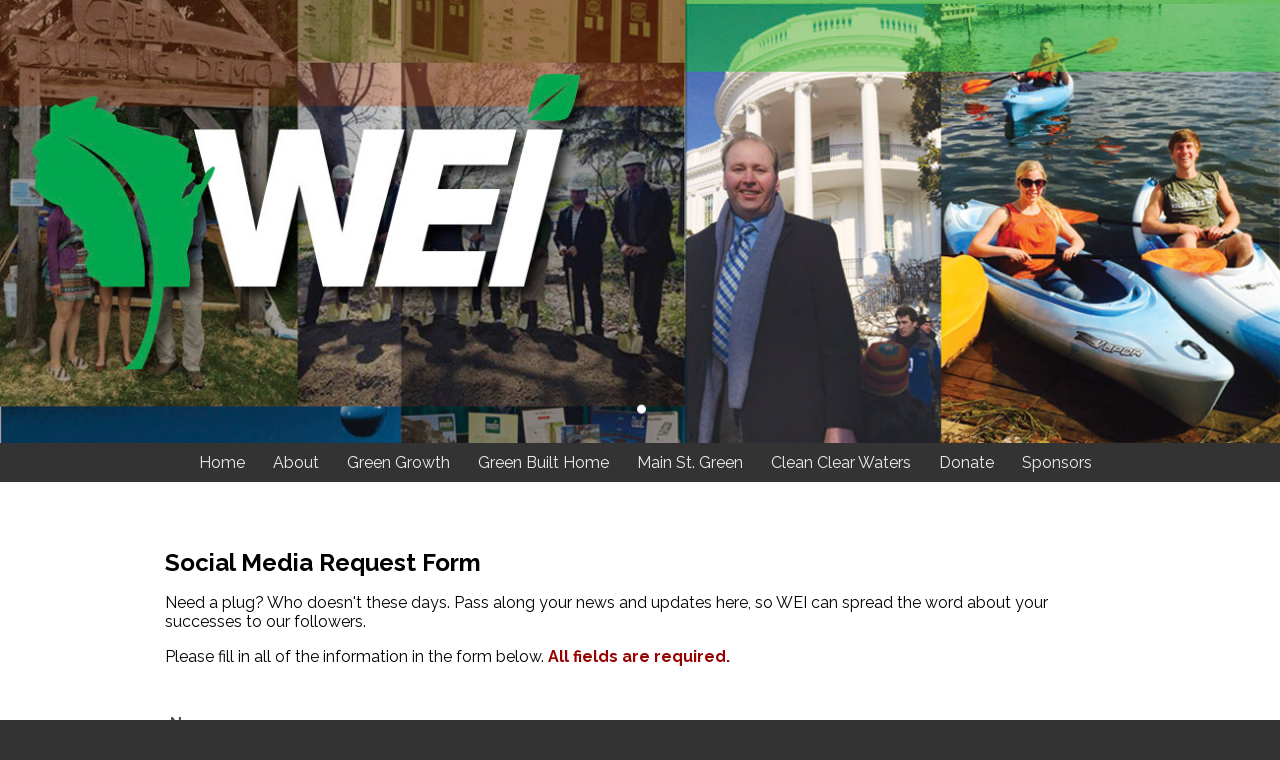

--- FILE ---
content_type: text/html; charset=UTF-8
request_url: https://www.weigogreener.org/social_media.php
body_size: 2564
content:

<!DOCTYPE html PUBLIC "-//W3C//DTD XHTML 1.0 Transitional//EN" "http://www.w3.org/TR/xhtml1/DTD/xhtml1-transitional.dtd">
<html xmlns="http://www.w3.org/1999/xhtml">
<head>
<meta http-equiv="Content-Type" content="text/html; charset=UTF-8" />
<title>WEI | Social Media Form</title>

<link rel="shortcut icon" type="image/x-icon" href="/favicon.ico">
<link href="global.css" rel="stylesheet" type="text/css" />

<script src='https://www.google.com/recaptcha/api.js'></script>
<script src="https://ajax.googleapis.com/ajax/libs/jquery/3.2.1/jquery.min.js"></script>
<script type="text/javascript" src="js/global.js"></script>

<script type="text/javascript" src="js/jssor.slider.min.js"></script>


<style type="text/css">
	#social_media{
	background-color:#666;
}


@media only screen and (max-device-width: 500px){

#social_media{
	background-color:#E7E7E7;
}

}
	div.abstractBox{
		margin:5% auto;
		width:100%;
	}

	div.abstractBox p strong{
		padding-left:5px;
		color:#555;
	}

	div.abstractBox p input{
		width:70%;
		border:1px solid #ccc;
		border-radius:5px;
		padding:1% 2%;
		font-size:1rem;
	}

	div.abstractBox p textarea{
		width:70%;
		height:100px;
		border:1px solid #ccc;
		border-radius:5px;
		padding:1% 2%;
		font-size:1rem;
	}	

	input.submitReg{
		background-color:#900;
		padding:5px 10px;
		color:#fff;
		border-radius:5px;
		text-align:center;
		border:1px solid #900;
		font-size:1rem;
	}

	p.confirmReg{
		color:#990000;
		font-size:1.4rem;
		padding:1% 2%; 
	}
	
</style>

<script type="text/javascript">
function validateForm(formName){
	var frm_elements=document.getElementById(formName);
		var myFields =new Array("Name","E-mail","Company","Media_Links","Company_URL","Social_Media");
	var errorAlert="";
	
	for(x=0;x<myFields.length;x++){
		document.getElementById(myFields[x]).style.border="1px solid #ccc";
	}
	
	for(i=0;i<frm_elements.length;i++){
		for(x=0;x<myFields.length;x++){
			if(frm_elements.elements[i].name==myFields[x] && (frm_elements.elements[i].value.trim()=="" || frm_elements.elements[i].value=="" || frm_elements.elements[i].value=="null")){
				errorAlert+= "ERROR: "+frm_elements.elements[i].name.replace(/_/g, ' ')+" is required.\n";
				document.getElementById(frm_elements.elements[i].name).style.border="1px solid red";
			}
		}
	}
	
	if(errorAlert!=""){alert(errorAlert);return false;}
		
}
</script>

</head>
 
 
<body>

<script async src="https://www.googletagmanager.com/gtag/js?id=UA-110724602-1"></script>
<script>
window.dataLayer = window.dataLayer || [];
function gtag(){dataLayer.push(arguments);}
gtag('js', new Date());

gtag('config', 'UA-110724602-1');
</script>


<div class="mNav">
	
	<img id="mMenu" src="images/icon_menu.png" alt="Mobile Menu" />
	<ul class="mMenu" id="mobileMenu">
	<li><a href="index.php">Home</a></li>
	<li><span id="cAbout">About</span></li><li id="mabout" class="mHide"><ul class="mSubMenu"><li><a href="about.php">About Us</a></li><li><a href="about_bod.php">Board and Staff</a></li><li><a href="about_vol.php">Badger Volunteers</a></li><li><a href="about_history.php">History</a></li><li><a href="blog.php">Blog</a></li><li><a href="about_contact.php">Contact</a></li><li><a href="social_media.php">Social Media Requests</a></li></ul></li>
	<li><a href="g_growth.php">Green Growth</a></li>
	<li><span id="cGBH">Green Built Home</span></li><li id="mgbh" class="mHide"><ul class="mSubMenu"><li><a href="g_bh.php">Green Built Home</a></li><li><a href="g_mf.php">WHEDA/LIHTC/<br />Multi-Family</a></li><li><a href="g_contractor.php">Contractors</a></li><li><a href="g_verifier.php">Verifiers</a></li><li><a href="g_remodel.php">Remodel</a></li><li><a href="g_howner.php">Homeowners</a></li><li><a href="g_member.php">Become a Member</a></li><li><a href="g_project_payment.php">Project Payment</a></li><li><a href="social_media.php">Social Media Requests</a></li></ul></li>
	<li><span id="cMSG">Main St. Green</span></li><li id="mmsg" class="mHide"><ul class="mSubMenu"><li><a href="msg.php">Main Street Green</a></li><li><a href="msg_monroe.php">Monroe Street Green</a></li><li><a href="msg_bo.php">Business Owners</a></li><li><a href="msg_checklist.php">Checklist</a></li><li><a href="msg_mymsg.php">Events</a></li><li><a href="social_media.php">Social Media Requests</a></li><li><a href="msg_member_form.php">Become a Member Form</a></li></ul></li>
	<li><a href="ccw.php">Clean Clear Waters</a></li>
	<li><a href="donate.php">Donate</a></li>
	<li><a href="sponsors.php">Sponsors</a></li>
	
		
	</ul>	
</div>
   
   
 <div id="slider1_container" style="position: relative; margin: 0 auto; top: 0px; left: 0px; width: 1300px; height: 450px; overflow: hidden;">
    
    <div u="loading" style="position: absolute; top: 0px; left: 0px;">
        <div style="filter: alpha(opacity=70); opacity: 0.7; position: absolute; display: block; top: 0px; left: 0px; width: 100%; height: 100%;"></div>
        <div style="position: absolute; display: block; background: url(images/loading.gif) no-repeat center center; top: 0px; left: 0px; width: 100%; height: 100%;"></div>
    </div>
    
    <div u="slides" style="cursor: move; position: absolute; left: 0px; top: 0px; width: 1300px; height: 450px; overflow: hidden;">
       
   <div><a href="social_media.php"><img u="image" src="files/Banner_Image/2017-05-22_0254_WEI_ABOUT_US_banner.jpg" style='border:none;' alt="Banner image" /></a></div>         
    </div>
            
    <div u="navigator" class="jssorb21" style="bottom: 26px; right: 6px;"><div u="prototype"></div></div>
    <span u="arrowleft" class="jssora21l" style="top: 123px; left: 8px;"></span>
    <span u="arrowright" class="jssora21r" style="top: 123px; right: 8px;"></span>
</div>


<div class="nav" id="navMain">

	<ul class="nav">
		<li id="home"><a href="index.php">Home</a></li>
		<li id="about"><a href="about.php">About</a></li>
		<li id="g_growth"><a href="g_growth.php">Green Growth</a></li>
		<li id="green_built_home"><a href="g_bh.php">Green Built Home</a></li>
		<li id="main_street_green"><a href="msg.php">Main St. Green</a></li>
		<li id="ccw"><a href="ccw.php">Clean Clear Waters</a></li>
		<li id="donate"><a href="donate.php">Donate</a></li>
		<li id="sponsors"><a href="sponsors.php">Sponsors</a></li>
	</ul>

</div>
<div class="bodyContainer">

<div class="bodyContent">

		
		<h1 class="subHeader">Social Media Request Form</h1>
		<p>Need a plug? Who doesn't these days. Pass along your news and updates here, so WEI can spread the word about your successes to our followers.</p>
		

		
		
	<form class='contact_form' action="social_media.php" method='post' name="new_data" id="new_data" onsubmit="return (validateForm('new_data'))"><p>Please fill in all of the information in the form below. <span style='color:#990000; font-weight:bold;'>All fields are
	required.</span></p><div class='abstractBox'><p><strong>Name</strong><br /><input  type='text' name='Name' id='Name' value='' /></p><p><strong>E-mail</strong><br /><input  type='text' name='E-mail' id='E-mail' value='' /></p><p><strong>Company</strong><br /><input  type='text' name='Company' id='Company' value='' /></p><p><strong>Company URL</strong><br /><input  type='text' name='Company_URL' id='Company_URL' value='' /></p><p><strong>Links to Press Releases, News, Updates, and/or Photos</strong><br /><input  type='text' name='Media_Links' id='Media_Links' value='' /></p><p><strong>Company Facebook Page or Twitter Handle</strong><br /><input  type='text' name='Social_Media' id='Social_Media' value='' /></p></div><div class="g-recaptcha" data-sitekey="6LedBzQUAAAAANf2ZIj6syKmTq8H5n9WJrXdO5EY"></div><p style='margin-top:30px;'><input class='submitReg' type='submit' value='Submit'/></p><input type="hidden" name="form_submit" value="yes" /></form>	

</div>
</div>

<div class="footerContainer">
 	<div class="footerBox">

        <div class="footerInfo">
        <p>&copy; 2026-01-18, All Rights Reserved.<br />
		Wisconsin Environmental Initiative<br>
		<a class="footer" href="mailto:info@weigogreener.org?Website Feedback">Feedback/Questions</a></p>
        </div>
        
        <div class="footerInfo">
        <p>Wisconsin Environmental Initiative<br>
		821 E. Washington Ave.<br>
        Suite 200<br>
		Madison, WI 53703</p>
        </div>
        
        
        <div class="footerInfo">
        <p><a href="http://bigrosestudio.com" target="_blank" style="text-decoration:none;"><img src="images/bigrose_logo.png" alt="Design by Big Rose Web Design"/></a></p>
        </div>

       	<div class="footerInfo">
        <p><a href="https://www.hootcom.com/" target="_blank" style="text-decoration:none;"><img src="images/hoot_logo.png" alt="Hoot Communications"/></a></p>
        </div>
        
    </div> 	
</div>

</body>
</html>





--- FILE ---
content_type: text/html; charset=utf-8
request_url: https://www.google.com/recaptcha/api2/anchor?ar=1&k=6LedBzQUAAAAANf2ZIj6syKmTq8H5n9WJrXdO5EY&co=aHR0cHM6Ly93d3cud2VpZ29ncmVlbmVyLm9yZzo0NDM.&hl=en&v=PoyoqOPhxBO7pBk68S4YbpHZ&size=normal&anchor-ms=20000&execute-ms=30000&cb=q8vtzjcghfji
body_size: 49606
content:
<!DOCTYPE HTML><html dir="ltr" lang="en"><head><meta http-equiv="Content-Type" content="text/html; charset=UTF-8">
<meta http-equiv="X-UA-Compatible" content="IE=edge">
<title>reCAPTCHA</title>
<style type="text/css">
/* cyrillic-ext */
@font-face {
  font-family: 'Roboto';
  font-style: normal;
  font-weight: 400;
  font-stretch: 100%;
  src: url(//fonts.gstatic.com/s/roboto/v48/KFO7CnqEu92Fr1ME7kSn66aGLdTylUAMa3GUBHMdazTgWw.woff2) format('woff2');
  unicode-range: U+0460-052F, U+1C80-1C8A, U+20B4, U+2DE0-2DFF, U+A640-A69F, U+FE2E-FE2F;
}
/* cyrillic */
@font-face {
  font-family: 'Roboto';
  font-style: normal;
  font-weight: 400;
  font-stretch: 100%;
  src: url(//fonts.gstatic.com/s/roboto/v48/KFO7CnqEu92Fr1ME7kSn66aGLdTylUAMa3iUBHMdazTgWw.woff2) format('woff2');
  unicode-range: U+0301, U+0400-045F, U+0490-0491, U+04B0-04B1, U+2116;
}
/* greek-ext */
@font-face {
  font-family: 'Roboto';
  font-style: normal;
  font-weight: 400;
  font-stretch: 100%;
  src: url(//fonts.gstatic.com/s/roboto/v48/KFO7CnqEu92Fr1ME7kSn66aGLdTylUAMa3CUBHMdazTgWw.woff2) format('woff2');
  unicode-range: U+1F00-1FFF;
}
/* greek */
@font-face {
  font-family: 'Roboto';
  font-style: normal;
  font-weight: 400;
  font-stretch: 100%;
  src: url(//fonts.gstatic.com/s/roboto/v48/KFO7CnqEu92Fr1ME7kSn66aGLdTylUAMa3-UBHMdazTgWw.woff2) format('woff2');
  unicode-range: U+0370-0377, U+037A-037F, U+0384-038A, U+038C, U+038E-03A1, U+03A3-03FF;
}
/* math */
@font-face {
  font-family: 'Roboto';
  font-style: normal;
  font-weight: 400;
  font-stretch: 100%;
  src: url(//fonts.gstatic.com/s/roboto/v48/KFO7CnqEu92Fr1ME7kSn66aGLdTylUAMawCUBHMdazTgWw.woff2) format('woff2');
  unicode-range: U+0302-0303, U+0305, U+0307-0308, U+0310, U+0312, U+0315, U+031A, U+0326-0327, U+032C, U+032F-0330, U+0332-0333, U+0338, U+033A, U+0346, U+034D, U+0391-03A1, U+03A3-03A9, U+03B1-03C9, U+03D1, U+03D5-03D6, U+03F0-03F1, U+03F4-03F5, U+2016-2017, U+2034-2038, U+203C, U+2040, U+2043, U+2047, U+2050, U+2057, U+205F, U+2070-2071, U+2074-208E, U+2090-209C, U+20D0-20DC, U+20E1, U+20E5-20EF, U+2100-2112, U+2114-2115, U+2117-2121, U+2123-214F, U+2190, U+2192, U+2194-21AE, U+21B0-21E5, U+21F1-21F2, U+21F4-2211, U+2213-2214, U+2216-22FF, U+2308-230B, U+2310, U+2319, U+231C-2321, U+2336-237A, U+237C, U+2395, U+239B-23B7, U+23D0, U+23DC-23E1, U+2474-2475, U+25AF, U+25B3, U+25B7, U+25BD, U+25C1, U+25CA, U+25CC, U+25FB, U+266D-266F, U+27C0-27FF, U+2900-2AFF, U+2B0E-2B11, U+2B30-2B4C, U+2BFE, U+3030, U+FF5B, U+FF5D, U+1D400-1D7FF, U+1EE00-1EEFF;
}
/* symbols */
@font-face {
  font-family: 'Roboto';
  font-style: normal;
  font-weight: 400;
  font-stretch: 100%;
  src: url(//fonts.gstatic.com/s/roboto/v48/KFO7CnqEu92Fr1ME7kSn66aGLdTylUAMaxKUBHMdazTgWw.woff2) format('woff2');
  unicode-range: U+0001-000C, U+000E-001F, U+007F-009F, U+20DD-20E0, U+20E2-20E4, U+2150-218F, U+2190, U+2192, U+2194-2199, U+21AF, U+21E6-21F0, U+21F3, U+2218-2219, U+2299, U+22C4-22C6, U+2300-243F, U+2440-244A, U+2460-24FF, U+25A0-27BF, U+2800-28FF, U+2921-2922, U+2981, U+29BF, U+29EB, U+2B00-2BFF, U+4DC0-4DFF, U+FFF9-FFFB, U+10140-1018E, U+10190-1019C, U+101A0, U+101D0-101FD, U+102E0-102FB, U+10E60-10E7E, U+1D2C0-1D2D3, U+1D2E0-1D37F, U+1F000-1F0FF, U+1F100-1F1AD, U+1F1E6-1F1FF, U+1F30D-1F30F, U+1F315, U+1F31C, U+1F31E, U+1F320-1F32C, U+1F336, U+1F378, U+1F37D, U+1F382, U+1F393-1F39F, U+1F3A7-1F3A8, U+1F3AC-1F3AF, U+1F3C2, U+1F3C4-1F3C6, U+1F3CA-1F3CE, U+1F3D4-1F3E0, U+1F3ED, U+1F3F1-1F3F3, U+1F3F5-1F3F7, U+1F408, U+1F415, U+1F41F, U+1F426, U+1F43F, U+1F441-1F442, U+1F444, U+1F446-1F449, U+1F44C-1F44E, U+1F453, U+1F46A, U+1F47D, U+1F4A3, U+1F4B0, U+1F4B3, U+1F4B9, U+1F4BB, U+1F4BF, U+1F4C8-1F4CB, U+1F4D6, U+1F4DA, U+1F4DF, U+1F4E3-1F4E6, U+1F4EA-1F4ED, U+1F4F7, U+1F4F9-1F4FB, U+1F4FD-1F4FE, U+1F503, U+1F507-1F50B, U+1F50D, U+1F512-1F513, U+1F53E-1F54A, U+1F54F-1F5FA, U+1F610, U+1F650-1F67F, U+1F687, U+1F68D, U+1F691, U+1F694, U+1F698, U+1F6AD, U+1F6B2, U+1F6B9-1F6BA, U+1F6BC, U+1F6C6-1F6CF, U+1F6D3-1F6D7, U+1F6E0-1F6EA, U+1F6F0-1F6F3, U+1F6F7-1F6FC, U+1F700-1F7FF, U+1F800-1F80B, U+1F810-1F847, U+1F850-1F859, U+1F860-1F887, U+1F890-1F8AD, U+1F8B0-1F8BB, U+1F8C0-1F8C1, U+1F900-1F90B, U+1F93B, U+1F946, U+1F984, U+1F996, U+1F9E9, U+1FA00-1FA6F, U+1FA70-1FA7C, U+1FA80-1FA89, U+1FA8F-1FAC6, U+1FACE-1FADC, U+1FADF-1FAE9, U+1FAF0-1FAF8, U+1FB00-1FBFF;
}
/* vietnamese */
@font-face {
  font-family: 'Roboto';
  font-style: normal;
  font-weight: 400;
  font-stretch: 100%;
  src: url(//fonts.gstatic.com/s/roboto/v48/KFO7CnqEu92Fr1ME7kSn66aGLdTylUAMa3OUBHMdazTgWw.woff2) format('woff2');
  unicode-range: U+0102-0103, U+0110-0111, U+0128-0129, U+0168-0169, U+01A0-01A1, U+01AF-01B0, U+0300-0301, U+0303-0304, U+0308-0309, U+0323, U+0329, U+1EA0-1EF9, U+20AB;
}
/* latin-ext */
@font-face {
  font-family: 'Roboto';
  font-style: normal;
  font-weight: 400;
  font-stretch: 100%;
  src: url(//fonts.gstatic.com/s/roboto/v48/KFO7CnqEu92Fr1ME7kSn66aGLdTylUAMa3KUBHMdazTgWw.woff2) format('woff2');
  unicode-range: U+0100-02BA, U+02BD-02C5, U+02C7-02CC, U+02CE-02D7, U+02DD-02FF, U+0304, U+0308, U+0329, U+1D00-1DBF, U+1E00-1E9F, U+1EF2-1EFF, U+2020, U+20A0-20AB, U+20AD-20C0, U+2113, U+2C60-2C7F, U+A720-A7FF;
}
/* latin */
@font-face {
  font-family: 'Roboto';
  font-style: normal;
  font-weight: 400;
  font-stretch: 100%;
  src: url(//fonts.gstatic.com/s/roboto/v48/KFO7CnqEu92Fr1ME7kSn66aGLdTylUAMa3yUBHMdazQ.woff2) format('woff2');
  unicode-range: U+0000-00FF, U+0131, U+0152-0153, U+02BB-02BC, U+02C6, U+02DA, U+02DC, U+0304, U+0308, U+0329, U+2000-206F, U+20AC, U+2122, U+2191, U+2193, U+2212, U+2215, U+FEFF, U+FFFD;
}
/* cyrillic-ext */
@font-face {
  font-family: 'Roboto';
  font-style: normal;
  font-weight: 500;
  font-stretch: 100%;
  src: url(//fonts.gstatic.com/s/roboto/v48/KFO7CnqEu92Fr1ME7kSn66aGLdTylUAMa3GUBHMdazTgWw.woff2) format('woff2');
  unicode-range: U+0460-052F, U+1C80-1C8A, U+20B4, U+2DE0-2DFF, U+A640-A69F, U+FE2E-FE2F;
}
/* cyrillic */
@font-face {
  font-family: 'Roboto';
  font-style: normal;
  font-weight: 500;
  font-stretch: 100%;
  src: url(//fonts.gstatic.com/s/roboto/v48/KFO7CnqEu92Fr1ME7kSn66aGLdTylUAMa3iUBHMdazTgWw.woff2) format('woff2');
  unicode-range: U+0301, U+0400-045F, U+0490-0491, U+04B0-04B1, U+2116;
}
/* greek-ext */
@font-face {
  font-family: 'Roboto';
  font-style: normal;
  font-weight: 500;
  font-stretch: 100%;
  src: url(//fonts.gstatic.com/s/roboto/v48/KFO7CnqEu92Fr1ME7kSn66aGLdTylUAMa3CUBHMdazTgWw.woff2) format('woff2');
  unicode-range: U+1F00-1FFF;
}
/* greek */
@font-face {
  font-family: 'Roboto';
  font-style: normal;
  font-weight: 500;
  font-stretch: 100%;
  src: url(//fonts.gstatic.com/s/roboto/v48/KFO7CnqEu92Fr1ME7kSn66aGLdTylUAMa3-UBHMdazTgWw.woff2) format('woff2');
  unicode-range: U+0370-0377, U+037A-037F, U+0384-038A, U+038C, U+038E-03A1, U+03A3-03FF;
}
/* math */
@font-face {
  font-family: 'Roboto';
  font-style: normal;
  font-weight: 500;
  font-stretch: 100%;
  src: url(//fonts.gstatic.com/s/roboto/v48/KFO7CnqEu92Fr1ME7kSn66aGLdTylUAMawCUBHMdazTgWw.woff2) format('woff2');
  unicode-range: U+0302-0303, U+0305, U+0307-0308, U+0310, U+0312, U+0315, U+031A, U+0326-0327, U+032C, U+032F-0330, U+0332-0333, U+0338, U+033A, U+0346, U+034D, U+0391-03A1, U+03A3-03A9, U+03B1-03C9, U+03D1, U+03D5-03D6, U+03F0-03F1, U+03F4-03F5, U+2016-2017, U+2034-2038, U+203C, U+2040, U+2043, U+2047, U+2050, U+2057, U+205F, U+2070-2071, U+2074-208E, U+2090-209C, U+20D0-20DC, U+20E1, U+20E5-20EF, U+2100-2112, U+2114-2115, U+2117-2121, U+2123-214F, U+2190, U+2192, U+2194-21AE, U+21B0-21E5, U+21F1-21F2, U+21F4-2211, U+2213-2214, U+2216-22FF, U+2308-230B, U+2310, U+2319, U+231C-2321, U+2336-237A, U+237C, U+2395, U+239B-23B7, U+23D0, U+23DC-23E1, U+2474-2475, U+25AF, U+25B3, U+25B7, U+25BD, U+25C1, U+25CA, U+25CC, U+25FB, U+266D-266F, U+27C0-27FF, U+2900-2AFF, U+2B0E-2B11, U+2B30-2B4C, U+2BFE, U+3030, U+FF5B, U+FF5D, U+1D400-1D7FF, U+1EE00-1EEFF;
}
/* symbols */
@font-face {
  font-family: 'Roboto';
  font-style: normal;
  font-weight: 500;
  font-stretch: 100%;
  src: url(//fonts.gstatic.com/s/roboto/v48/KFO7CnqEu92Fr1ME7kSn66aGLdTylUAMaxKUBHMdazTgWw.woff2) format('woff2');
  unicode-range: U+0001-000C, U+000E-001F, U+007F-009F, U+20DD-20E0, U+20E2-20E4, U+2150-218F, U+2190, U+2192, U+2194-2199, U+21AF, U+21E6-21F0, U+21F3, U+2218-2219, U+2299, U+22C4-22C6, U+2300-243F, U+2440-244A, U+2460-24FF, U+25A0-27BF, U+2800-28FF, U+2921-2922, U+2981, U+29BF, U+29EB, U+2B00-2BFF, U+4DC0-4DFF, U+FFF9-FFFB, U+10140-1018E, U+10190-1019C, U+101A0, U+101D0-101FD, U+102E0-102FB, U+10E60-10E7E, U+1D2C0-1D2D3, U+1D2E0-1D37F, U+1F000-1F0FF, U+1F100-1F1AD, U+1F1E6-1F1FF, U+1F30D-1F30F, U+1F315, U+1F31C, U+1F31E, U+1F320-1F32C, U+1F336, U+1F378, U+1F37D, U+1F382, U+1F393-1F39F, U+1F3A7-1F3A8, U+1F3AC-1F3AF, U+1F3C2, U+1F3C4-1F3C6, U+1F3CA-1F3CE, U+1F3D4-1F3E0, U+1F3ED, U+1F3F1-1F3F3, U+1F3F5-1F3F7, U+1F408, U+1F415, U+1F41F, U+1F426, U+1F43F, U+1F441-1F442, U+1F444, U+1F446-1F449, U+1F44C-1F44E, U+1F453, U+1F46A, U+1F47D, U+1F4A3, U+1F4B0, U+1F4B3, U+1F4B9, U+1F4BB, U+1F4BF, U+1F4C8-1F4CB, U+1F4D6, U+1F4DA, U+1F4DF, U+1F4E3-1F4E6, U+1F4EA-1F4ED, U+1F4F7, U+1F4F9-1F4FB, U+1F4FD-1F4FE, U+1F503, U+1F507-1F50B, U+1F50D, U+1F512-1F513, U+1F53E-1F54A, U+1F54F-1F5FA, U+1F610, U+1F650-1F67F, U+1F687, U+1F68D, U+1F691, U+1F694, U+1F698, U+1F6AD, U+1F6B2, U+1F6B9-1F6BA, U+1F6BC, U+1F6C6-1F6CF, U+1F6D3-1F6D7, U+1F6E0-1F6EA, U+1F6F0-1F6F3, U+1F6F7-1F6FC, U+1F700-1F7FF, U+1F800-1F80B, U+1F810-1F847, U+1F850-1F859, U+1F860-1F887, U+1F890-1F8AD, U+1F8B0-1F8BB, U+1F8C0-1F8C1, U+1F900-1F90B, U+1F93B, U+1F946, U+1F984, U+1F996, U+1F9E9, U+1FA00-1FA6F, U+1FA70-1FA7C, U+1FA80-1FA89, U+1FA8F-1FAC6, U+1FACE-1FADC, U+1FADF-1FAE9, U+1FAF0-1FAF8, U+1FB00-1FBFF;
}
/* vietnamese */
@font-face {
  font-family: 'Roboto';
  font-style: normal;
  font-weight: 500;
  font-stretch: 100%;
  src: url(//fonts.gstatic.com/s/roboto/v48/KFO7CnqEu92Fr1ME7kSn66aGLdTylUAMa3OUBHMdazTgWw.woff2) format('woff2');
  unicode-range: U+0102-0103, U+0110-0111, U+0128-0129, U+0168-0169, U+01A0-01A1, U+01AF-01B0, U+0300-0301, U+0303-0304, U+0308-0309, U+0323, U+0329, U+1EA0-1EF9, U+20AB;
}
/* latin-ext */
@font-face {
  font-family: 'Roboto';
  font-style: normal;
  font-weight: 500;
  font-stretch: 100%;
  src: url(//fonts.gstatic.com/s/roboto/v48/KFO7CnqEu92Fr1ME7kSn66aGLdTylUAMa3KUBHMdazTgWw.woff2) format('woff2');
  unicode-range: U+0100-02BA, U+02BD-02C5, U+02C7-02CC, U+02CE-02D7, U+02DD-02FF, U+0304, U+0308, U+0329, U+1D00-1DBF, U+1E00-1E9F, U+1EF2-1EFF, U+2020, U+20A0-20AB, U+20AD-20C0, U+2113, U+2C60-2C7F, U+A720-A7FF;
}
/* latin */
@font-face {
  font-family: 'Roboto';
  font-style: normal;
  font-weight: 500;
  font-stretch: 100%;
  src: url(//fonts.gstatic.com/s/roboto/v48/KFO7CnqEu92Fr1ME7kSn66aGLdTylUAMa3yUBHMdazQ.woff2) format('woff2');
  unicode-range: U+0000-00FF, U+0131, U+0152-0153, U+02BB-02BC, U+02C6, U+02DA, U+02DC, U+0304, U+0308, U+0329, U+2000-206F, U+20AC, U+2122, U+2191, U+2193, U+2212, U+2215, U+FEFF, U+FFFD;
}
/* cyrillic-ext */
@font-face {
  font-family: 'Roboto';
  font-style: normal;
  font-weight: 900;
  font-stretch: 100%;
  src: url(//fonts.gstatic.com/s/roboto/v48/KFO7CnqEu92Fr1ME7kSn66aGLdTylUAMa3GUBHMdazTgWw.woff2) format('woff2');
  unicode-range: U+0460-052F, U+1C80-1C8A, U+20B4, U+2DE0-2DFF, U+A640-A69F, U+FE2E-FE2F;
}
/* cyrillic */
@font-face {
  font-family: 'Roboto';
  font-style: normal;
  font-weight: 900;
  font-stretch: 100%;
  src: url(//fonts.gstatic.com/s/roboto/v48/KFO7CnqEu92Fr1ME7kSn66aGLdTylUAMa3iUBHMdazTgWw.woff2) format('woff2');
  unicode-range: U+0301, U+0400-045F, U+0490-0491, U+04B0-04B1, U+2116;
}
/* greek-ext */
@font-face {
  font-family: 'Roboto';
  font-style: normal;
  font-weight: 900;
  font-stretch: 100%;
  src: url(//fonts.gstatic.com/s/roboto/v48/KFO7CnqEu92Fr1ME7kSn66aGLdTylUAMa3CUBHMdazTgWw.woff2) format('woff2');
  unicode-range: U+1F00-1FFF;
}
/* greek */
@font-face {
  font-family: 'Roboto';
  font-style: normal;
  font-weight: 900;
  font-stretch: 100%;
  src: url(//fonts.gstatic.com/s/roboto/v48/KFO7CnqEu92Fr1ME7kSn66aGLdTylUAMa3-UBHMdazTgWw.woff2) format('woff2');
  unicode-range: U+0370-0377, U+037A-037F, U+0384-038A, U+038C, U+038E-03A1, U+03A3-03FF;
}
/* math */
@font-face {
  font-family: 'Roboto';
  font-style: normal;
  font-weight: 900;
  font-stretch: 100%;
  src: url(//fonts.gstatic.com/s/roboto/v48/KFO7CnqEu92Fr1ME7kSn66aGLdTylUAMawCUBHMdazTgWw.woff2) format('woff2');
  unicode-range: U+0302-0303, U+0305, U+0307-0308, U+0310, U+0312, U+0315, U+031A, U+0326-0327, U+032C, U+032F-0330, U+0332-0333, U+0338, U+033A, U+0346, U+034D, U+0391-03A1, U+03A3-03A9, U+03B1-03C9, U+03D1, U+03D5-03D6, U+03F0-03F1, U+03F4-03F5, U+2016-2017, U+2034-2038, U+203C, U+2040, U+2043, U+2047, U+2050, U+2057, U+205F, U+2070-2071, U+2074-208E, U+2090-209C, U+20D0-20DC, U+20E1, U+20E5-20EF, U+2100-2112, U+2114-2115, U+2117-2121, U+2123-214F, U+2190, U+2192, U+2194-21AE, U+21B0-21E5, U+21F1-21F2, U+21F4-2211, U+2213-2214, U+2216-22FF, U+2308-230B, U+2310, U+2319, U+231C-2321, U+2336-237A, U+237C, U+2395, U+239B-23B7, U+23D0, U+23DC-23E1, U+2474-2475, U+25AF, U+25B3, U+25B7, U+25BD, U+25C1, U+25CA, U+25CC, U+25FB, U+266D-266F, U+27C0-27FF, U+2900-2AFF, U+2B0E-2B11, U+2B30-2B4C, U+2BFE, U+3030, U+FF5B, U+FF5D, U+1D400-1D7FF, U+1EE00-1EEFF;
}
/* symbols */
@font-face {
  font-family: 'Roboto';
  font-style: normal;
  font-weight: 900;
  font-stretch: 100%;
  src: url(//fonts.gstatic.com/s/roboto/v48/KFO7CnqEu92Fr1ME7kSn66aGLdTylUAMaxKUBHMdazTgWw.woff2) format('woff2');
  unicode-range: U+0001-000C, U+000E-001F, U+007F-009F, U+20DD-20E0, U+20E2-20E4, U+2150-218F, U+2190, U+2192, U+2194-2199, U+21AF, U+21E6-21F0, U+21F3, U+2218-2219, U+2299, U+22C4-22C6, U+2300-243F, U+2440-244A, U+2460-24FF, U+25A0-27BF, U+2800-28FF, U+2921-2922, U+2981, U+29BF, U+29EB, U+2B00-2BFF, U+4DC0-4DFF, U+FFF9-FFFB, U+10140-1018E, U+10190-1019C, U+101A0, U+101D0-101FD, U+102E0-102FB, U+10E60-10E7E, U+1D2C0-1D2D3, U+1D2E0-1D37F, U+1F000-1F0FF, U+1F100-1F1AD, U+1F1E6-1F1FF, U+1F30D-1F30F, U+1F315, U+1F31C, U+1F31E, U+1F320-1F32C, U+1F336, U+1F378, U+1F37D, U+1F382, U+1F393-1F39F, U+1F3A7-1F3A8, U+1F3AC-1F3AF, U+1F3C2, U+1F3C4-1F3C6, U+1F3CA-1F3CE, U+1F3D4-1F3E0, U+1F3ED, U+1F3F1-1F3F3, U+1F3F5-1F3F7, U+1F408, U+1F415, U+1F41F, U+1F426, U+1F43F, U+1F441-1F442, U+1F444, U+1F446-1F449, U+1F44C-1F44E, U+1F453, U+1F46A, U+1F47D, U+1F4A3, U+1F4B0, U+1F4B3, U+1F4B9, U+1F4BB, U+1F4BF, U+1F4C8-1F4CB, U+1F4D6, U+1F4DA, U+1F4DF, U+1F4E3-1F4E6, U+1F4EA-1F4ED, U+1F4F7, U+1F4F9-1F4FB, U+1F4FD-1F4FE, U+1F503, U+1F507-1F50B, U+1F50D, U+1F512-1F513, U+1F53E-1F54A, U+1F54F-1F5FA, U+1F610, U+1F650-1F67F, U+1F687, U+1F68D, U+1F691, U+1F694, U+1F698, U+1F6AD, U+1F6B2, U+1F6B9-1F6BA, U+1F6BC, U+1F6C6-1F6CF, U+1F6D3-1F6D7, U+1F6E0-1F6EA, U+1F6F0-1F6F3, U+1F6F7-1F6FC, U+1F700-1F7FF, U+1F800-1F80B, U+1F810-1F847, U+1F850-1F859, U+1F860-1F887, U+1F890-1F8AD, U+1F8B0-1F8BB, U+1F8C0-1F8C1, U+1F900-1F90B, U+1F93B, U+1F946, U+1F984, U+1F996, U+1F9E9, U+1FA00-1FA6F, U+1FA70-1FA7C, U+1FA80-1FA89, U+1FA8F-1FAC6, U+1FACE-1FADC, U+1FADF-1FAE9, U+1FAF0-1FAF8, U+1FB00-1FBFF;
}
/* vietnamese */
@font-face {
  font-family: 'Roboto';
  font-style: normal;
  font-weight: 900;
  font-stretch: 100%;
  src: url(//fonts.gstatic.com/s/roboto/v48/KFO7CnqEu92Fr1ME7kSn66aGLdTylUAMa3OUBHMdazTgWw.woff2) format('woff2');
  unicode-range: U+0102-0103, U+0110-0111, U+0128-0129, U+0168-0169, U+01A0-01A1, U+01AF-01B0, U+0300-0301, U+0303-0304, U+0308-0309, U+0323, U+0329, U+1EA0-1EF9, U+20AB;
}
/* latin-ext */
@font-face {
  font-family: 'Roboto';
  font-style: normal;
  font-weight: 900;
  font-stretch: 100%;
  src: url(//fonts.gstatic.com/s/roboto/v48/KFO7CnqEu92Fr1ME7kSn66aGLdTylUAMa3KUBHMdazTgWw.woff2) format('woff2');
  unicode-range: U+0100-02BA, U+02BD-02C5, U+02C7-02CC, U+02CE-02D7, U+02DD-02FF, U+0304, U+0308, U+0329, U+1D00-1DBF, U+1E00-1E9F, U+1EF2-1EFF, U+2020, U+20A0-20AB, U+20AD-20C0, U+2113, U+2C60-2C7F, U+A720-A7FF;
}
/* latin */
@font-face {
  font-family: 'Roboto';
  font-style: normal;
  font-weight: 900;
  font-stretch: 100%;
  src: url(//fonts.gstatic.com/s/roboto/v48/KFO7CnqEu92Fr1ME7kSn66aGLdTylUAMa3yUBHMdazQ.woff2) format('woff2');
  unicode-range: U+0000-00FF, U+0131, U+0152-0153, U+02BB-02BC, U+02C6, U+02DA, U+02DC, U+0304, U+0308, U+0329, U+2000-206F, U+20AC, U+2122, U+2191, U+2193, U+2212, U+2215, U+FEFF, U+FFFD;
}

</style>
<link rel="stylesheet" type="text/css" href="https://www.gstatic.com/recaptcha/releases/PoyoqOPhxBO7pBk68S4YbpHZ/styles__ltr.css">
<script nonce="tmXbxdj_e0neh_qYoE79BQ" type="text/javascript">window['__recaptcha_api'] = 'https://www.google.com/recaptcha/api2/';</script>
<script type="text/javascript" src="https://www.gstatic.com/recaptcha/releases/PoyoqOPhxBO7pBk68S4YbpHZ/recaptcha__en.js" nonce="tmXbxdj_e0neh_qYoE79BQ">
      
    </script></head>
<body><div id="rc-anchor-alert" class="rc-anchor-alert"></div>
<input type="hidden" id="recaptcha-token" value="[base64]">
<script type="text/javascript" nonce="tmXbxdj_e0neh_qYoE79BQ">
      recaptcha.anchor.Main.init("[\x22ainput\x22,[\x22bgdata\x22,\x22\x22,\[base64]/[base64]/[base64]/KE4oMTI0LHYsdi5HKSxMWihsLHYpKTpOKDEyNCx2LGwpLFYpLHYpLFQpKSxGKDE3MSx2KX0scjc9ZnVuY3Rpb24obCl7cmV0dXJuIGx9LEM9ZnVuY3Rpb24obCxWLHYpe04odixsLFYpLFZbYWtdPTI3OTZ9LG49ZnVuY3Rpb24obCxWKXtWLlg9KChWLlg/[base64]/[base64]/[base64]/[base64]/[base64]/[base64]/[base64]/[base64]/[base64]/[base64]/[base64]\\u003d\x22,\[base64]\\u003d\x22,\x22wrVvei0ow4wuw4zDl8O+C8Obw7vCthDDg2IyWlHDicKUNDt/w4XCrTfCssKfwoQBegvDmMO8ClnCr8O1PXQ/[base64]/Dh8OUwqfCrcKqwqHDhMO/V8KPwpMpUMKpw7szwqfChwEFwpRmw43DsTLDoig/B8OEAMOgTyllwrcaaMK+KMO5eQtfFn7DnjnDlkTCpjvDo8OsWsOswo3Dqi9WwpMtfsKIEQfCgsOew4RQbVVxw7Iow5ZcYMOTwrEIIlHDlyQ2wr5vwrQ0WWEpw6nDu8O2R3/CiB3CusKCc8K/C8KFNRh7fsKDw6bCocKnwp5SW8KQw5RPEjkkRjvDm8KxwpJ7wqEOMsKuw6QjI1lUHT3DuRlCwo7CgMKRw5HCv3lRw4cEcBjCmsKrO1dXwp/CssKOaiZRPl7DpcOYw5ALw4HDqsK3AkEFwpZjUsOzWMK2UBrDpwgrw6hSw7vDncKgN8O5Vwccw4zClHlgw4TDnMOkwpzCgl01bSjCnsKww4ZdDmhGBsKlCg9Rw4ZvwowEXU3DqsOOE8OnwqhWw6tEwrcFw4dUwpwRw6nCo1nCmF8+EMO/Pwc4Q8OMNcOuBx/CkT4vPnNVHi4rB8K4wrl0w58mwqXDgsOxA8KlOMO8w7TCvcOZfGnDnsKfw6vDqRA6wo5Kw7HCq8KwEcKUEMOUAjJ6wqVLRcO5HnozwqzDuRfDpEZpwoVwLDDDqsKzJWVdEgPDk8OowqM7P8Ksw7vCmMObw4/DtwMLYUnCjMKswoTDn0AvwoLDisO3wpQPwp/[base64]/w4cqw7Q6BB/CrBfDt0Mjw5HCoApCC8O8woEgwp5XGMKbw6zCt8OIPsK9wofDkg3CmgHCpjbDlsKAASUuwpxbWXIMwq7DonovIhvCk8KiO8KXNWzDhsOER8O5QsKmQ33DvCXCrMOaXUsmbcOAc8KRwonDi3/[base64]/DjgDCqcKvw6PCuiFPeVYOwp3DsE3CksODw55rw4Rvw5DDvcKvwrUAeAzCg8KJw5EAwrxrwqrCrMKLw7LDsll/QxZIw55wOVYbfgPDq8KAwoVuD20WYUcrwojCunXDhHHDsyHCoA/Dg8KVRDEPw4HDiCxyw4fCucO+EDvCmMOBXcKwwo9WRMKvw4R7HSbDglvDv1LCk0xywrJ/w5x5D8KRwr05wo5zBzd8w4/CixnDjEEBwrp7WArDhMKefxoxwoUaY8O8dMOMwqjDm8Kxf2hMwpUFwpMiLsO9w4IyOcKgw7NnXMK5wqVvX8OkwqkJIsKuKcO3CsKXJcOPKsO0JD/CksKKw4pjwoTDlyPCoWLCgMO6wqctWUcHIX/CusOMwqTDmjvDlcKyesKvQgkSX8OZwr98WsKgw44wQ8OqwrlCXsOYcMOWw4oFPsKbJsK3wrbCm18vw54WdHbDonDClMKGwrfDumgGChPDscO/w58Cw4vCksOyw7nDpGbCgkszGGc9I8OOw6BTbsOFwpnCosKIY8KtPcO6wqsvwqPDi0DCjcKHKm97LArDsMO9TcOKw7fDpcKiTFHCv1/Djxl1wrfDl8Kvw6wVwpPDjnXCsSTDjgdESng+MMKQScOHScO1wqYWwoUidQLDumFrw6t5MAbDqMK4w4YbScKlwpREeFUZw4Few4RwEsOkfzHCnTMxfMOWWR0WacK4wqUew5/DjsO6bi/CnyTDuhPDu8OJGBnDgMOew53DvFnCosKxwp7CtTtLw5nCm8OGMEQ/wqwBwrgKJRzCoX5FJMKGwqAmwr3CoBM0w5MGYsKUYcK7wrPCkMKfwqLCsXIiwrRIwq/CpcOcwqfDnm7DtcOnEMKGwoLCrwBdDXUQKA/CscKPwo9Dw5B6woQfCsKvCcKEwqrDiifCuwgrw7J9KE3DjMKiwpBod252JcKmwrUYVcOIZndPw4YNwqtxDQvClMOvw6rCk8OcGyl2w5zDs8KswrzDryjDkkLDnF3ClMOlw7V3w6YRw4TDuTvCoDwvwqABUALDrsKXBhjDk8KLPDHCoMOiaMKybwLDvsO/[base64]/[base64]/wp/Dg8OXwpjDjsKMw4tpw73CpcKjw55gw6hVwqDCpVNTccKEPlR2w7fCvcOOwrhEwpl+w6LDjWYsbsKjCsOFAkw8PUB0OUBmdiPClDPDgSDCisKMwoIPwpHDoMO8XV9HcydVwphzOMOBwrLDqsO8w6VWfcKOw613U8Oiwr0qSMOQF2zDnsKLcA/CvMOyKGsqD8KBw5hlbSNxcSHCiMO6dhMBAhTDgmo+w6vDtjhdwqHDmATDkSkDw7XDiMO2JQPCv8O5NcKmwrVfPcO5wrJ4w45hwqTChcObwqkJZxPDvMOLMXdfwq/CswkuHcOjCy3DrWQRSXzDssKjQXrCpcKcw4hRwqHDvcKgccK5JTrDpMOhf0FZCQBDV8KUYV9Sw5MjIMOKw43DlHMmAjHCqAPDvUkTWcKlwo9qV3I2RBnCsMKXw7wmK8KxWsKgZABSw4NXwr3CvC/[base64]/Dq8KYwqfDkMKwwpTCu11jBMKEwr3Cri8kw4zDpsKREsOjw6jDh8O+QGoNw7TCgCFLwojCoMKtIngYV8OmEj3DusOHw43Dkxt/aMKUElrDiMK8cFt8QMO/OExMw7bCvm4Ow5xOC3LDm8OrwqfDjMOGw7rDk8O7asOLw6XCqsKUUMOzw4TDtMOEwpXDklwaE8OVwpLCu8Olw4QjHAQoRsOpw6/[base64]/Dpzkuwp3Cv3hbwpvDtcK1HQ0kFMKFw6xyOX3DtlDDusKpwoU9wovCkm/Dq8OVw7QHZiEnw4Qdw6rCq8KBRMOiwqTDgsKjw6wqwoLCqsOiwpssMsKbwoIDw6DCiSMtTiI2w4rCj2Arwq3DkMKbDMOWw40YAsOUWsOYwr43wqbDgMO8wqTDph7DqyHCsCzDkBHDhsONcRLCrMOhw58xOEjCggrCq17DoQ/DqRIDwqbCmMK/AVAewq0/w5XDlcOVwrQ5D8O9XsKEw4QewrB2R8Omw5fCmsO2w4JhY8O3TTLCgzXDq8K+Wk3CjzZLXMOTwqMhwonDmMKvNgXCng8dHcKZLsKJLQQzw74pQcOjCMOQRcO1wpduwoBTXcOWw7UIKhcrwqx4TMOuwqxQw6dhw47Ctl1QL8Ohwq8lw4Y9w4/Cq8OHwozCt8OSQ8KhQRcewrdkJ8Oawr7CtxbCrMK0wp/Cq8KXLR3DnCTCpMO1YcKBCH0hBXoxw6vDgMOow50GwrZlw7BSw49tI0VQGWwkworCgmpkBMK3wqHDt8Kkc3jDi8K8SmASwo5/FcOGwpjDjcOew6JyAmVMwpF7fMKrJzXDgMKCwrcnwo3DicO3HcOnIsO9OcKPXcK5w7fCoMOLwp7DsnDCqMOvbcKUwr4OOyzDjV/CsMKhwrfDp8KBw7TCs0rCocOuwq8RRMKXccK1cCUIw7cGw7cRaktuO8OFBxHDgR/[base64]/CnyXDq8Kew6tTwpVEw6PCjiRPI8ORWRVFw6nDpHjDh8Ksw4FiwqXCvMOHAlxRT8KfwrDDsMKqYMOTwrtqwp8Jw4pANsOww6TCgcOXw5HDhsOvwqAmKcOuKznDhidxwpkSw7tPH8KIDHtiJhLDr8OKdwUPPVx/wrMzwonCqCTCvm9uwrA1LMOQR8OKwpZMTcOEG2Ycw5rCpcKCcsOnwoPDimceP8OWw6LCiMOeXDPCvMOSbcOfw4DDvMKpP8OQXMO6w5nDoU0fwpE7wpXDizwaXMK/FDB6w7TDqTbCp8OPJsOmT8OMw4HChMOtEcO0wqPDoMK3w5V+SU4OwrPCh8K0w6lBVsOZcMKZwpBZesKFwpJow7nDvcOAd8OUw6jDiMKxEFrDlAvCpsKsw7bCn8O2WF06acOQQMK4wrg9wok1ClkqEiQuwrXCiVfCiMKkfhLDq0/CnhABYCTCpwtfOcOBZMOxBT7CvHfCpsO7wr5VwpNQWF7Cv8Orw68OCnrCgC7Dp2t1EMKuw4TDhzobw77Cm8OkJUFzw6PCn8O5UU/DuzETw6NDKMKUasKawpHDg1HDn8OxwqzCqcKHw6F5aMOAw43ClBNqwprDhcKCJHTCrg4xQxLDlkXCqsOJw61xciHDpmPDnsO7wrYjwrzDuXrDiwIDwp7CpSHCqMOPHF56RmvCgiDDuMO4wr3CtMKOSXXCt1nDu8O8G8O8wpnDgS12w6pIG8KTbhR6UMOuw45/w7XDjnx5UcKLHSdJw73Dt8K8wqnDnsKGwr7Ck8KOw50mCMK8wqd/wp7Cj8KPFGtSw4TCgMKzwpXCq8KiacKiw4c1InBIw4cfwqR/LEpOw6BgK8OUwqQAKFnDpA1eTGTCp8Kpw7HDh8Oww6B/Ml3Clk/[base64]/Dv8O8wrLCrcOjRQ7Dl2/[base64]/[base64]/CssKvUsOdNGI7EsKnaGlOworDgMOKw6DCi8O4w64kw4lBM8OUwr7DkwLDrUMlw5dvw6pNwojCkkMKL0twwoBZw43CsMKhbQwIK8O/w6UURmlFwoV6w50oL10kw4DCjkHDqgw+dsKLLzXCj8OiKnxXHGHDlcO4wovCkiIKfcO4w5DDuDxcJVDDqxXDm254wplxI8OCw6TCgcK9Lxkkw7TCnjfCiDJawp8Yw53Ct2A4SzEnwpHCmcKbAcKENxnCg2LDkMK/w4HDqWBYecKIaHTDvznCt8Oxwr1nRi3DrMOARjI9KhPDt8OOwphpw6bDhMONw4XCt8OXwo3CnSzCvWUpAEFnw5vCicOZCR/Dr8Oqw5pjwrzDiMOrwrDCj8Kow5TCt8Ovw6/Ch8KNEcOeS8KOwo/Cp1tCw7XChAkeYsKXKlI2H8OYwp9Jwphkw7HDpcKYL2Ujw60NacOKwqp9w7rCt3DCnHLCtlwhwofCnQ98w7pVK2XCmH/DncOnH8OrT20vVMK3S8O/K1HDgg3CocKVUkXDqcOJwojCqyEXcsOLR8OMw4YlV8OEw5HCmU4Tw4jCn8KdG3nCo0/Cv8KFw5bCjSLDhE1/csKIMn3DiyHCiMO8w70mP8KfcTVjQcKdw4HCsgDDmMKsDsOjw4PDk8Oew5gUA3XCvVvCoSEew6ZqwrPDj8K4w6TCusKtw7PDnwhrHcKveEkIS3XDuD4Iw4PDuVnCjFbChMOywogzw5ogEMKbdMOIbMK/w7MjZBrDi8Ouw6VtW8OydzHCqcOywoLDtcOpSzrCvyImTMO0w6nClX/Cu3PCvBfCh8KvFMOiw51cJsO+aFcCCcOHw7PDksK/[base64]/wpkAw7Nsw41rw452wq/DgMOmKRdkwqdafT7DsMKnGcKvw4fDrMKZFcOvSC/DvBnDkcKfXwLDg8KxwqnCqMKwasODLsKqJcKcSUfDk8KiYEwtwq1RbsKXw6oZw5nDk8KDaAZ5wq07TsO4XcKzDmbCl1/Cv8KfC8OJDcO6VMK9XSASw6omw5oQw6NHX8OIw7fCsljDpcOSw5nCiMKFw7HCicKhw7DCt8Okw7fDqxBvci9IdsKCwpMXZ2/CiAbDp2jCs8KfC8Oiw4k8e8OrJsK1VMOUQDhmE8O6J31WHTHCtSvCpzxGC8OLw6vDt8O8w4IeDW7DoEImw6rDuDDCgWZ/wovDtMKkMhHDrU3CoMO8C3HDsm3Cq8OzFsOZR8KWw7nDuMKdwpkRw7nCsMKXUCLCszLCoWPCimtJw4HDmAohSXAFIcOoYMK7w7XDncKYOsOqwpEHJsOWwo/DgsKCw5XDhcKWwqHCggfCgxrCmkFALnLDkmjCnArCu8KmDcOxfRF9EWLDh8KKN1/DuMO5w57Dk8O6XwU0wrvDjRXDrMKnw7tsw5QyKMKwNMKmMsK2FAHDp2nCm8OcAUZkw4l3wpx6woLDvHg5ZVEAHcO2w7RMZy/Co8KjW8KnRsKMw6Ecw6XDtiLDmWXCoXTCg8KuAcOdFmxUGzN3cMKfF8OmRcOZJnQzw6TChFLDn8O5csKKwrfCu8OBwpJIVMKmwonCrS7Cu8KXwpLCsQhuw49dw7fCuMK4w7HCiWvDuTQOwo7CicK/w7Q5woLCrxMXwrnClHxeAcOuMsOyw5pvw7lxw6nCscOXPQB6w7R1wqzCiT3DhmvDhhLDm0QkwppMQsKvAkTDkgBBS3AiHMKowqXCmRNtwpvDocOmwo/Dt1VEG1w0w6bDjxzDn0QSMgtYBMK7w5YYaMOMw6rDg1UUDcKTwobCi8KyQMOdJcOVwoVYS8OOGgoWFMOtwr/CqcKlwrIhw7kdQFbCkT7Du8KSw47Do8OmaT1IZ0IjEE7Ch2fDlCrCliRQwpfChEnCjjTCksK6woIZwoQuHmdfFMOVw7TDlTM3wpXChAhmwq/Ct0kHwoYtw5cowqoiwqTCksOpGMOIwqteX1xpw6fDqFzCj8OsE15yw5bDpwg8NcK5CB86FChPEsOHwpzDu8KFYcKkw4XDnDnDpyHCuCUXw4rDrCTDj0fCusOgVAZ4wpvDnzbCin/DrcKMEhBzacOow4EIMkjDmsKIwozDn8KcQMOrwpBocwI7EhrCpSPChMOmOsK5SkjCukRsdMKjwrJnw7NGwqDCssOLwp3CmcKAJcOgZRrDl8O5wr/CnXVfwrEoZMKhw5dBfsOEbHLDuFLDoXQpPsOhf03DqsKswqzCog7DoGDCi8KvRUt5wpHDgznCnVTCggZaFMKNfsOYL2rDk8KmwoLCucKiXSPDgnNvD8OjLcOnwrJ6w4rCscOUHMKXw4rCrXDCpF7ConwXDsKoVAsKw5/[base64]/w5TDtcOVBH3Dlx0CwpYjwrxhw6hnwoRnTsKMKmF1ABbCgsKnw7B0w7Y1VMO5wrIWwqXCsVvChMOwf8Oew57Cj8K8JcKlwo7Cj8OrXcOWbsKbw5bDkMOywrw8w5pKwrjDu3UawpnCgw3Di8KKwrJPw5bCq8OCTGrCpcOsFgvDiHvCusKTHS7CiMOmwo/DsVoWwqlww6RDNcKoDAlwbjISw6h8wrvDrhohSsOJTMKdbMKqw6bCu8OTW1zCh8OtRMKLGMKsw6E8w6VvwqvCh8O1w64Pw5rDvMKWwqkDwpXDrw3ClgcFw58awrVZw7bDpjpaY8Kzw7/DtsOOZGYXTMKrw71gwprCpXM4wqfDtsOYw6HCg8KEwqHCvsKpNMKCwqwBwrInwroaw5XCmTIyw6bDswrDrGzDkA8GL8Oxw45aw4ZdUsOgwqbDo8KFDhLCrToiVzzCrsKfHsKBwprDmzrCqWdFf8K+wqhTw5ZIazMhw7HCm8KgW8OND8Kpwrwtw6rDvyXCl8O9exDDm1/CocOEwqsyHyLDmF0fwqsBw7E3N0PDq8OYw6FhMVbCo8KgQBjChkISwp7CtjLCr2vDtxU6wrnCpxTDpjtEDn5hw4/CkyDDhMKqTBVlbMOFXn3Cr8OXwrbDmzrCosO1eFcMwrFTwplLDg3CuBzCjsOTw4ADwrXCkQnDhVtKwrnDoFpLLkhnwqcZwpXDqMOzw7Yow4ZbQMOTbyIXIgl7VXfCtcK2w7Ehwok3w5LDqcO1EMKuQcKSOEnCjkPDisK4Ti0/N2Jww7Z6GnvDiMKubcKyw6nDiXTCksOBwrPDjcKUwo/[base64]/DvMK7cQHCk8KBKSvCjEopY8KTwqXDp8KPwolTfUkIWV3CiMOfwrsSesKgKhfDjsKNVm7Cl8Oqw4dKQMKqJ8KMWMOdK8KBwqsawoXCvQAdw7haw7XDgiVswonCmF83w77DgUJGOcOxwrdLw7/[base64]/[base64]/Co8OvRcOcwp9HH8KwEsK9dVhwwrLDmA3DtcKEwr3CgXfCvGjDqy9LVz4wfC4Zf8KLwpVLwrljKx8vw7TCvBBYw7/CpVtxwpIrMlXCl2Yww4fCscKIw5puNWPCv0vDr8K7FcKRwrLDoGE4GMKewpbDq8KhF1Z4wqDCjMOyEMO7wojDrHnDl3U8C8KgwrfDncKyXMKcwroIw6g8KmTCoMKbPwdHeh/[base64]/[base64]/DuMO4wq9oHSLCk2sZwphKwqx6w7ZkCMOQFUd2w4nCn8Kow43CoiDDiCTCuGnCo0zCkDZYAMOnLVlKJ8KgwofDtQdmwrLCigrCsMKsCcK4LnnDocK1w6DDpn/Dihw5w7/ClAcWVkdXwqdVE8OvAcK2w6jCgVPCrmTCs8OMZ8K8FR1bQAEow5DDrcKdw7fCuWhofifDmTAdCsOZVB8rfBnDuVnDiiJQwrc9wo4MX8KwwrZww4ABwrB4acOHTnQCPgnCmXDCrik/fx0iUTbDuMK0w40pw57ClMOFw699w7TDqMKtIVxhw6bCulfCo0xXLMOkUsKGwrLCvMKiwpTDqsOjf1rDqsOXQVHCvgx9ZXVowqp0wotnwrPChMKlwpjCvMKOwooheBnDm3wkw6/Cg8KGcQhIw4Zqw7xAwqbCqcKGw7HCrMOBYDR6woQxwqRnRg/[base64]/[base64]/GQxxwpdNXMKcIjLCj8OMw7fCnjM1cMKpcS0LwphMw7nCscOiKcKLA8KJw6oHw4/DvcK5w4fCploHMsKrwpcfwpLCsAA1w4LDimPCq8KLwptkwpLDlRHDqhphw51yFMKtw6jDkWDDk8KqwpHCqcOYw6wgDMOBwocPT8K4U8KhR8KHwqXCpDBswrJOPVB2ElwgEm/DmcK4dyTDs8O6fcOxw5HCgAXDp8KEVghjLcO/WTU7ZsOqC2jDuy8GLcK7w73Cr8KlFAvDsV/Dm8KEwovCk8KZIsKcwpfCl1zCjMK1w707w4AMLFPDs24aw6Anwp1AfWVewqHCucKTO8O8YlrCg0cBwr/DjcO4woHDql97wrTDn8OHc8ONeghHVUnDvSdRU8O1wrPDl3YeDnBgdwvCtXDDlhFSwppHbAbCtzzDuDEGEMOqwqLCl03DgcKdHCtNw7s6ekRbwqLDu8K/w6c/wrsPw7pNworDoxU1XFfCjHMNRMK/IMOswpDDjj/CsTTCnGAPUcKzwr9VNiDCssO4wpjChSLCn8O1wpTDnBxUXT7DoiXDjMKwwph0w4zDsm5vwrbDlEwpw5vDg1UxMMOHeMKrPcKTwpFWw7LDncO8MmHClgzDkz7Cl0XDvVvChWXCtQ/CqsKdJsKLfMK0B8KARnbCqX8DwpLCp3NsGhofMC7Dpk/CiCfCjcK/RBlswpA2wp5Ew4TDhMO5ZkIbw7bDusOlw6PDpMORwpvDq8OVR1/Ckw8YJ8KXwrXDkBoSwp50NnDCji02w4vCr8OTOEjCg8KcdMOGwoTDtwhLacOGwrvCoThvH8Ovw6Aqw6BPw6nDkyrDqGMpFMO6w5ggw7cjwrYxYsOOcjbDgsOpw6MRW8KbOsKPKUPDrsKbKi8Fw6Ejw47Cq8KQWR/[base64]/CkMKrwoZrAnVNwo3Dti7CucKOVUtswobClsKTw4QZLXRNw6DDm3bCiMKLwp8NRcK7XMKswpXDg1fDuMOnwqlFwrsSIcOowps/EMOLw5vCj8Omw5DCrGDChsKHwq4Rw7BRwp1yJ8Kfwot+wqLCnA95H1nDiMOtw4Q+QQUcw4fDjiTCm8K9w78Rw7nDjR/DhgJEZVbDm3HDlGUxFGLDszDDlMK1wpXCgMKHw4UFR8OCd8O4w5DClwjCjk/CojHDohzDuFfCkMOzw7FNwrFpw6ZSZiPCgMOkwrfDo8K4w4/CvHnDj8Kzw5VMHQoKwps7w6M4T0fCrsOfw7duw49LN1LDhcKvYMKaN2J6wqV/ZxDDg8KHwqrCvcOkQFrCgQHCpcOxecKMJsKhw5fCs8KuDV58wrTCp8KXLMKCHTvCv2HCvsOUw4JVJXTDszrCr8OywpvDsks5d8O7w4IBwroWwpMXYgFOJTMbw4HDq0RQDMKWwo0ZwoR9woXClcKEw5DCiHg/[base64]/DjlNbWCvCkXTCuR0yXScEwolyw5nDksOHw6wBVcK3L2R+PsORHcKzUMKTwotjwpVkccOTG0V8wpXCkcOBwpjDvSxMamLCkDlEKsKfYHLCn0bDg33CpcKzY8O3w5/CmMKLfMOicFzCrcOIwrljw5MXf8KkwqjDqCbCvMKGYBRjwpURwqjClw/DsSDCnAcBwqBqJhHCu8ODwpfDq8KUScO9wrvCv3vCjD92Pw/CoxsyZEpiw4DClMO/[base64]/CvAbDk1PDh8KEwqYwcjgNR35qwpNUw7F7w65nw4BCKkQNPkrCugY6wp1Swohrw6bCmsOXw7HDtCXChcKhMBbDljbDvcK9wpR/woc+ahDCpMK9MCx6a0JMABzDhkdmw4fDgcOBNcOwDsKmEQx/wpgWwofDnsKPwr8cD8OnwqxwQ8OYw7kcw4EtGhE6wo3Cl8Kzwp/[base64]/Cq8Orw7jDnTZga8ObYh/Ds8O9w70iw4fDgsOOEMKFfRvDuwXCpjMww4HDksKcw64XBG89GcOyOE/[base64]/[base64]/DpsKFb29lw6HDgcKzwphHw7XDjcKYU2rDmMKkcwvDqHs5wrslesKvXW57w6AGwrkZwqzDvx/[base64]/DlMOawp5Nw4bDhjXCnDgYSCQiw4Jswr/DpMOPwocxwqnCqjrCt8O1BsK5w6/DrsOedTnDnSfDhMOEwrMPbCEVw6Qowrk1w73Cnn7Dqy8kesO7UQQNwpjCiT3Dg8OLL8KAJMOPNsKEw4TCscKgw7ZCARdswpDDjMOIw4HCjMKVw6IsP8KbV8OswqxzwrnDpiLDosKFw4fDnVbDskskNRXDjsOPw4hSw6/[base64]/CpcOLwrlzw5/Dgk3DrjoLw5J4MsKBf8K5UUjDoMKgwpYeC8OSS1MWUsKHw5BOw5bCjR7Dj8Omw7EoCAAhw4sedXAMw4hFfMOUDkbDrcKJZ0bCsMKaC8KxFAfCmDrCpcOxwqPChsOJKB4ow55Xw4RAC2BxGcOrEcKTwqfCu8O/[base64]/CkwBDfsK8w7AhwpPDpcOhecOTDnzDt8K2NMOwTcK8w6jDhcKocDotfcOrw6PCgmbDkVotwoR1YMKnwpzCjcOuIiQ4W8Ojw7XDmFMaB8KHw4jCpwXDjsOFw5BlJF5gwqXDn1PClcODwr4IwoDDusKawrXDk1xQVW/ChsK3CsOdwpvCsMKDwos4w5zCicKcLjDDuMKefjjCu8KKd2vCgSDCg8O+UT3CsB/DrcOSw4Y/[base64]/w606w41qS0PCrsOcw5jCqMK6w6YPw7rDmcOVw6VawpEzT8K6B8OZGcOnSMOKw7jCqsOiwojDlMKZfVxgcyd1w6HCsMKMFg3CqW9qC8OcGcOzw6bCscKkHsOTCsK7wqDCosKDwqfDrsKWLWBhwrtOwqYGb8OzCsOhYMOtw4lHM8OsCknCpEjCj8KJwpkxfmTCjD/DrcK9QMOKUMOLTcK6w61dW8OxTjM5TivDgUzDp8Kuw5RUEV7DjhhoCCVkVRI4P8KkworCi8OqFMOHZVd3M0/Cq8OhTcOeB8KewpMYQMO/[base64]/CvFM6w6jDoMODw7xjQMO+w5bCiwZhw7/DvMKYw4IrwoLCqjg3MsOcGnrDi8K/YsKIwqI4w4ETJ3jDvMK3AjzCrz1Pwq0xfcK3wqrDuDnCicKCw4dxw73Dokcywps+wqzDoBHDuAHDv8K/w4LDunzDjMKNw5rCtsO9wppGw6TDulNeYktLwqBoSMKMZ8KfHMO5wrA/[base64]/CuMOuwo7DmcKaSsOhwr9qEjAIcG7ClX3DoGtYw6jDncOMWl4dE8OCwpPCiULCtzVrwrnDuSlTc8KcO3vCqAHCtsKGAcO2Jj3Dg8OGe8KzB8K/wprDiB40GyzCr2QrwopvwoDDp8KGTMOgDMOMAcKNw5DDj8OOw4klw7EjwqzDl27CsEUMRkQ4w49VwoHDiAtxaz8ARj45wrJqKCdgNsO+w5DCizzCr1kANcO4wpkmw4ERwo/[base64]/[base64]/CqBbDq3bCslHCqsK1w43DiUlNTTg0wozDtXdfwqp+w4cONsOeaxjDjMKXd8KZwrcQQcORw6HCjMKKUj/CmMKhwrBSw5rCjcO/[base64]/Dky7CuzlPaxwTw6TCuhJyw5DCgHF+w4TDnxrDtsKSf8KPBVYlwqHCgsKlw6DDncOmw7/[base64]/ChWnCrsO2w6bCrsOGDVjDm3vCicOfw5JnwrDCo8KXw71+w6EwUVrDunTDj0HCp8OaZ8Kfwrglbg7DjsOswoxvDC3DjMKiw4HDlgTCjcOjw5nCn8OFb38oT8K2VVPCh8OAw69CO8Ktw5wWwrsUw5/DqcOzSjTDq8KHajtOYMKcw6Qqa3U0TADCt2HCgClVwpVcwoBZHQMzW8O+wq94N3TDkgTDsztPw79MQ2/[base64]/AsOyw7pAYkwCRQfDvhVjwqjDvUxSSsOrwpzDlsOYcx8/wq97wprDhTnCuzYpw4FKW8OscUx0w7DDrwPCiBFNIG3CpxUydsK8FcKEwq/DhxJPw7pwZcK4w4nDt8KeWMKsw47DocK0w5QUw5QLcsKAwqLDk8KTHyhHa8OGYMOaYMO3wpNeYF1awrwtw5E1UCYjMSzDlEJmCsKOYXAbXlAiw5dWBMKZw5nDgMODKgIuw5RKJsO8FcOdwrYQe1/[base64]/[base64]/[base64]/wrfDiFVQwonCo8Kvw5U0w4HCicOkw4/CqnvClMO5w6sZJDfDiMOleiFhS8Kmw6Q7w7Q1WVdwwppHw6FQfA/CmAtbJsOODMOPVcOawpodw4VRwrfCnUsrVnXDnnEpw4JLFg53OMKrw7jDjApKYl/CnhzCjsKDPsK1w7XDhMKgZAYHLzp8ax3DpFHCk2rCmBxbw5IHw442wqkADDgdfMOtVCEiw7EdEzTCq8K6C3XCnMO8SMKwN8O5wrnCkcKHw6Enw6RcwrcwVcOsT8K1w7nDqMOWwr83WsKaw7JAw6fClcOgJsK0wppMwrcjFHN2DyQJwoHCoMKFXcKhw4A6w7/[base64]/DjsKTw5/CoirDs8OIwoPCv1Z2w4LDvcK0wpzDrMKgAHnDmsK8wrBvwqUfw4rDncK/[base64]/w5TDrzBTEcK7IDrCoh3DkMO4w5rCojQZXUTCh2PDo8K6VcK0w77CoRfChFHDhVswwozDqMK5SDzDmDUAWE7Cm8OnesK4Kk7DoiLCiMK3XMKtRsOrw5PDq0Avw4/DrcKXNCk/w5bDrybDo3d3wphRwrDDlytoISzCkC7DjAZod2fCijTCkXDCsibChwAuSFtgBWXCiiNdMzkIwqIRNsOPdG9aRxjDlx54w6ZaAMOOecOjBXBracOZwq7Cl2FubcKEUsOTMcO1w6c/[base64]/CpWHDuxQjUiXCrsO/[base64]/DqsOXNMO1FsOfwooDS3TDtsOWw7zDh8K5WMKzwpZ5wpXCgGjCtl9UHGsjwq7DpMOgwq7CgsKdwpIQw6FCK8KHIH3CtsKNw7QUw7jDjFjCm1phw4bDhHIYSMOlw4TDslhdw4BMNsKxwowKEgdPJQJ6YsOnZVkGG8OvwrwiE3NNw69Fwp/DpcKkdMO8w5HDqQTChcKqE8KhwqkSbsKXw6MbwpkSJsOEZsOESVzChXLDsnnCosKRIsO8wptBZsKWw5IZdcONAsO/ZzrDscOsDzTCgQTDo8KxQibCkjFcwoM8wqDCvMKLAxjDtcKuw5Vew4PDgmvDnCjDnMK/[base64]/worDp8KqKMOSfsKYwrIXeEh5w7LDt8Kow7PDo8OWwrcZbxJaGMKWGcKzwo4eLAFYw7Ynw4zDncOHwo47wpDDs1ZjwrHCvwE/w5fDv8KNIVDDl8OuwrFxw6TDsxDCrX3DscK9w6RHwo/Cok/[base64]/DpA7DvkMhwrLClMOQRMOnMXnClyxyw4pHwovDgsKLd0PCp2YlPMOfwrXDssKBSMOtwq3CiETDqh8ZQMOXa3psAMONLMKnwpwZw7MowpPDjcK7w6XCin4Ew4zChVp+ScOkw7tiDcKnJ3EtXcKUw6jDicOtw4vDp3/Cm8KrwpjDuUPDlWXDoAXDosKZIU3DrQ/[base64]/DncKmwpZdw4gkKMOnwqHCvlhyPcKcwrYYf0HCrARQw47DpDHDrMKkAMOZKMKORMOZw5ITw57Ci8OMG8KNw5LCnMOwCSczwql7wrrDi8O1FsO8w6FWwrPDo8KiwoN/[base64]/DqzbCp3zCl1fCj8Kxw7TDlgbDmMOrwpXCjcKkJHJFw490w7IcXMO8VVTDq8KWejbDi8KzKm3CuhPDpcKyJsOrZ1oBwovCuVgSw5QrwqY4wqXCty/CnsKeHMKmw6AOcWEZDcO/GMKYBmLDt1wSwqlHeSBXwq/[base64]/w73DtMKnEUEdJcKIc8KYYcKkdVMnKMKZwrXCsS/DlMK/woYiT8OiIFIbN8O4wqzDhsK1R8O8w4tCAcOvwp1aW1zDik3Dt8KhwpNtRMKnw6g3My1fwqcfLMOfBMOuw4cQfMOrHx8nwqrCjsKewpdlw4rDucKUCBPCtmzCu0scIsOMw4URwqXDtX0uUXgXDmI8wq8tCmVIBMOROHccPlvCjsKccsKXwqTDi8KBw5HDkCF/asKmw4zCgiMAMcKPw5ZaPFzCtStgTFQtw4jDtsOwwrDDnkzCqRB+PcK+fA4ewp7Di3F5wrDDlBXCqW1AwqPCqGk9Pz3Dt0ZPwrjDlkLCsMK6wpoMDsKaw4pqCSbCoxLDnlx/[base64]/DvTA7w6nDiMK1w6HDkcKvw4w4w4TDgMOHwo9PBjEXPEcfNCrCqjhPFTEHeyIBwr0zw5lyesOTw6MUOzrDnMOnFMKjw601w6sQw6nCj8KcSRJlA2TDl1QYwq7DjyQ4w4LCn8O3YsKoDDTCqcORInXDq3MkWXnDjMKWw74xO8Otw55Kwr5PwpdWwp/DgcKtKsO8woUpw5h7bMK6KsKsw6TDgMKZU2NQw5rDmX4zcRBmScKyMyZxwr3Cv3rDhCg8bMKmccOidH/CphbDncO7w5bCqsOZw4wYc1PCjhFbwopEU0pVCMKLYXJYC1LDjixpX38CT3pAeUgbETbDkQNPdcKvw6JIw4jCk8O1KMOaw5waw6peWX/CnMO9wr5ZXyXDoyxRwrfDhMKtNMO2wrNbC8KlwpfDk8Kow5/DjCTChsKow4BVSD/DicKOZsK4BsK4JyVnOCVgKBjCncK7w4bCiBHDoMKtwpZhe8K9wpFgM8KTV8OKHsOgJBbDjRTDsMKUOkDDmcKhOEYiWMKEJwt9Z8OdMxjDmMKSw6cMw6/Cp8KVwqcSwp1/wr/DjkXCkETCtMOVY8KJFyfDlcKiK0HDq8KUBsKfwrUnw5NMKmYDw6B/MgLCmsOhw7bDnUYawo5EPcOPJsKLDMOFwrIkIlJVw5fClcKNR8Kcw7nCocO/Q1VKR8KswqDDtcKZw5PCo8KiHHzChcKKw5PDqUjCpi/[base64]/BngGKMKPWlBSZ1kcfsK7bw/Dgi7CiFxXEF/[base64]/DkxIYwonChcK2UMOLwqHCr8Kow7/[base64]/[base64]/DjyJPw4PDsS0VwoUTw5PDkHvDg05hcmPDuHIowqzDqn3Dt8O2aHzDr0hLwrdaFXfCgsK8w55iw5vCvioICkE9wp8sFcO1HmTCksOGw4E0fMKOFsOkwokAwqULwoUbw4XDm8KzTAPCjTjCn8OLbcONw609wrXCicObw6zCgQDDgADCmTUSMMOhwpE/wq5Lw75XcMOaecO5wpDDiMORYRDCilnDjsOpw6bDtWfCocKiw5xqwqpAw74gwoRKasOmXWPDlsOWZFZkB8K6w7NTZlM4w4cpwq3DoUxAdcOIw7Iuw5h3PMOUUcKPwp7DjMKkO2bClwLDggHDtcOkcMKzwoMHTSzCpDLDv8ONw4fCmcOSw4PDtH/[base64]\\u003d\x22],null,[\x22conf\x22,null,\x226LedBzQUAAAAANf2ZIj6syKmTq8H5n9WJrXdO5EY\x22,0,null,null,null,0,[21,125,63,73,95,87,41,43,42,83,102,105,109,121],[1017145,246],0,null,null,null,null,0,null,0,1,700,1,null,0,\[base64]/76lBhnEnQkZnOKMAhk\\u003d\x22,0,0,null,null,1,null,0,1,null,null,null,0],\x22https://www.weigogreener.org:443\x22,null,[1,1,1],null,null,null,0,3600,[\x22https://www.google.com/intl/en/policies/privacy/\x22,\x22https://www.google.com/intl/en/policies/terms/\x22],\x22qLJeO1/xm+5IBnEhwzh8OystCns+D9Et6TIavl9mxCw\\u003d\x22,0,0,null,1,1768785878461,0,0,[211,222,11,42],null,[231,127,245,74],\x22RC-y7FKOU0EwIt8RA\x22,null,null,null,null,null,\x220dAFcWeA7unnG-A0lApCzg9qlh2mUELxEunuCahd-OQwM6SS9gOkwx_kZhWJ24-Pffvtdm5U0elBJ2lh3gv2rwgyJAT4fGNJqk-w\x22,1768868678283]");
    </script></body></html>

--- FILE ---
content_type: text/css
request_url: https://www.weigogreener.org/global.css
body_size: 1106
content:
@charset "UTF-8";
/* CSS Document */

@import url(https://fonts.googleapis.com/css?family=Raleway:500,600,700,400);



/* GENERAL */
body{
	background-color:#333;
	padding:0;
	margin:0;
	font-family: 'Raleway', sans-serif;
	font-size:16px;
}

h1.mainHeader{
	font-size:36px;
	color:#444;
	font-weight:400;
}

h1.subHeader{
	font-size:24px;
	color:black;
	font-weight:bold;
	margin-bottom:8px;
}

h1.subHeaderContent{
	font-size:26px;
	color:#444;
	font-weight:300;
	margin-top:50px;
	margin-bottom:0;
}

div.dynamicContent{
	margin:0 0 30px 0;
	overflow:auto;
	clear:both;
}

div.dynamicContent a{
	text-decoration:none;
	color:#900;
}

a.links{
	text-decoration: none;
	color: #900;
}

/* NAV */

div.nav {
	width:100%;
	background-color:#333;
	overflow:auto;
}

ul.nav {
	width:950px;
	margin:0 auto;
}

ul.nav li{
	list-style:none;
	float:left;
	padding:10px 14px;
}

ul.nav li a{
	color:#ededed;
	text-decoration:none;
	font-size:1rem;
}

/* FOOTER */

div.footerContainer{
	width:100%;
	clear:both;
	padding:20px 0 50px 0;
	overflow:auto;
}

div.footerBox{
	max-width:950px;
	font-family: 'Open Sans', sans-serif;
	font-size:11px;
	font-weight:400;
	color:#ccc;
	margin:0 auto;
}

div.footerInfo{
	float:left;
	margin-right:3%;
	width: 21%;
}

div.footerInfo a{
	text-decoration:none;
	color:#b1dffd;
}

div.footerInfo img{
	height: 40px;
	width: auto;
	border: none;
}


/* BODY */

div.bodyContainer{
	background-color:#fff;
	overflow:auto;
	clear:both;
	/*
	background-image:url(images/bg_content_body.jpg);
	background-repeat:no-repeat;
	background-position:left top;;
	*/
}

div.bodyContent{
	max-width:950px;
	margin:0 auto;
	padding:50px 0;
	overflow:auto;
	clear:both;
	min-height:400px
}


/* BODY CONTENT */

div.left{
	width:18%;
	overflow:auto;
	float:left;
}

ul.leftNav{
	width:100%;
	margin:20px 0 0 0;
	padding:0;
}

ul.leftNav li{
	list-style:none;
	padding:10px 10px 10px 0;
	text-align:right;
	border-bottom: 1px solid #ededed;
}

ul.leftNav li a{
	color:#900;
	text-decoration:none;
}

div.right{
	width:77%;
	overflow:auto;
	float:right;
	border-left:1px solid #ededed;
	padding:0 0 0 3%;
}

/* BANNERS */

.jssorb21 {
	position: absolute;
}
.jssorb21 div, .jssorb21 div:hover, .jssorb21 .av {
	position: absolute;
	width: 19px;
	height: 19px;
	text-align: center;
	line-height: 19px;
	color: white;
	font-size: 12px;
	background: url(images/b21.png) no-repeat;
	overflow: hidden;
	cursor: pointer;
}
.jssorb21 div { background-position: -5px -5px; }
.jssorb21 div:hover, .jssorb21 .av:hover { background-position: -35px -5px; }
.jssorb21 .av { background-position: -65px -5px; }
.jssorb21 .dn, .jssorb21 .dn:hover { background-position: -95px -5px; }

.jssora21l, .jssora21r {
	display: block;
	position: absolute;
	width: 55px;
	height: 55px;
	cursor: pointer;
	background: url(images/a11.png) center center no-repeat;
	overflow: hidden;
}
.jssora21l { background-position: -3px -33px; }
.jssora21r { background-position: -63px -33px; }
.jssora21l:hover { background-position: -123px -33px; }
.jssora21r:hover { background-position: -183px -33px; }
.jssora21l.jssora21ldn { background-position: -243px -33px; }
.jssora21r.jssora21rdn { background-position: -303px -33px; }





/* MOBILE */
div.mNav{
	display: none;
}

ul.mMenu{
	display: none;
}

@media only screen and (max-device-width: 500px){

	
	div.bodyContent{
		width: 95%;
		margin: 0 auto;
	}
	
	div.left{
		display: none;
	}
	
	div.right{
		width: 100%;
	}
	
	div.dynamicContent{
		font-size: 2.5rem;
		clear: both;
		overflow: auto;
		margin: 0 auto;
	}
	
	h1.subHeader{
		font-size: 3rem;
		font-weight: bold;
	}
	
	h1.mainHeader{
		font-size: 3.5rem;
	}
	
	div.nav{
		display: none;
	}
	
	div.mNav{
		display: block;
		padding: 3% 0;
		background-color:#333;
		width: 100%;
		margin: 0 auto;
	}
	
	#mMenu{
		height: 50px;
		width: 70px;
		padding: 0 0 0 10px;
	}
	
	
	ul.mMenu{
		display: none;
		padding:0;
		width: 80%;
		margin:30px 0 0 0;
		position: absolute;
		left: 0;
		z-index: 100;
		background-color: #F4F4F4;
	}
	
	ul.mMenu li{
		list-style: none;
		padding: 25px 0;
		border-bottom: 1px solid #ccc;
		
	}
	
	ul.mMenu li a{
		font-size: 3rem;
		color: #000;
		text-decoration: none;
		padding-left: 20px;
	}

	ul.mMenu li.mHide{
		display: none;
		padding:0;
		border: none;
	}
	
	ul.mMenu li span{
		font-size: 3rem;
		color: #000;
		padding-left: 20px;
	
	}
	
	ul.mSubMenu{
		margin: 0;
		padding: 30px 0;
		background-color: #fff;
		border-bottom: 1px solid #ccc;
	}

	ul.mSubMenu li{
		list-style: none;
		padding: 25px 0;
		border: none;
	}
	
	ul.mSubMenu li a{
		font-size: 2.5rem;
		color: #000;
		text-decoration: none;
		padding-left: 20px;
	}
	
	div.footerInfo{
		float:none;
		margin:50px auto;
		width: 95%;
		font-size: 2.5rem;
		text-align: center;
		
	}

	div.footerInfo a{
		text-decoration:none;
		color:#b1dffd;
		font-size: 2.5rem;
	}

	div.footerInfo img{
		height: 80px;
		width: auto;
		border: none;
	}




}
	
	






--- FILE ---
content_type: text/javascript
request_url: https://www.weigogreener.org/js/global.js
body_size: 890
content:
// JavaScript Document

window.onscroll = scroll;
document.onscroll= scroll;



jQuery(document).ready(function ($) {
	$("#mMenu").click(function(){$("#mobileMenu").toggle();});
	
	$("#cAbout").click(function(){$("#mabout").slideToggle( "slow", function() {});});
	$("#cGBH").click(function(){$("#mgbh").slideToggle( "slow", function() {});});
	$("#cMSG").click(function(){$("#mmsg").slideToggle( "slow", function() {});});
	
	$(".bodyContainer" ).click(function(){$("#mobileMenu").hide();});
});	
	









function scroll () {
	
	if(window.pageYOffset>450){
		document.getElementById("navMain").style.position="fixed";
		document.getElementById("navMain").style.top="0";
		document.getElementById("navMain").style.zIndex="1000";
		
	}else if(window.pageYOffset<455){
		document.getElementById("navMain").style.position="relative";
		document.getElementById("navMain").style.top="auto";
		document.getElementById("navMain").style.zIndex="auto";
	}
	
}

jQuery(document).ready(function ($) {

	var _CaptionTransitions = [];
	_CaptionTransitions["L"] = { $Duration: 900, x: 0.6, $Easing: { $Left: $JssorEasing$.$EaseInOutSine }, $Opacity: 2 };
	_CaptionTransitions["R"] = { $Duration: 900, x: -0.6, $Easing: { $Left: $JssorEasing$.$EaseInOutSine }, $Opacity: 2 };
	_CaptionTransitions["T"] = { $Duration: 900, y: 0.6, $Easing: { $Top: $JssorEasing$.$EaseInOutSine }, $Opacity: 2 };
	_CaptionTransitions["B"] = { $Duration: 900, y: -0.6, $Easing: { $Top: $JssorEasing$.$EaseInOutSine }, $Opacity: 2 };
	_CaptionTransitions["ZMF|10"] = { $Duration: 900, $Zoom: 11, $Easing: { $Zoom: $JssorEasing$.$EaseOutQuad, $Opacity: $JssorEasing$.$EaseLinear }, $Opacity: 2 };
	_CaptionTransitions["RTT|10"] = { $Duration: 900, $Zoom: 11, $Rotate: 1, $Easing: { $Zoom: $JssorEasing$.$EaseOutQuad, $Opacity: $JssorEasing$.$EaseLinear, $Rotate: $JssorEasing$.$EaseInExpo }, $Opacity: 2, $Round: { $Rotate: 0.8} };
	_CaptionTransitions["RTT|2"] = { $Duration: 900, $Zoom: 3, $Rotate: 1, $Easing: { $Zoom: $JssorEasing$.$EaseInQuad, $Opacity: $JssorEasing$.$EaseLinear, $Rotate: $JssorEasing$.$EaseInQuad }, $Opacity: 2, $Round: { $Rotate: 0.5} };
	_CaptionTransitions["RTTL|BR"] = { $Duration: 900, x: -0.6, y: -0.6, $Zoom: 11, $Rotate: 1, $Easing: { $Left: $JssorEasing$.$EaseInCubic, $Top: $JssorEasing$.$EaseInCubic, $Zoom: $JssorEasing$.$EaseInCubic, $Opacity: $JssorEasing$.$EaseLinear, $Rotate: $JssorEasing$.$EaseInCubic }, $Opacity: 2, $Round: { $Rotate: 0.8} };
	_CaptionTransitions["CLIP|LR"] = { $Duration: 900, $Clip: 15, $Easing: { $Clip: $JssorEasing$.$EaseInOutCubic }, $Opacity: 2 };
	_CaptionTransitions["MCLIP|L"] = { $Duration: 900, $Clip: 1, $Move: true, $Easing: { $Clip: $JssorEasing$.$EaseInOutCubic} };
	_CaptionTransitions["MCLIP|R"] = { $Duration: 900, $Clip: 2, $Move: true, $Easing: { $Clip: $JssorEasing$.$EaseInOutCubic} };

	var options = {
		$FillMode: 2,                                       
		$AutoPlay: true,                                    
		$AutoPlayInterval: 8000,                            
		$PauseOnHover: 1,                                   
		$ArrowKeyNavigation: true,   			            
		$SlideEasing: $JssorEasing$.$EaseOutQuint,          
		$SlideDuration: 800,                               
		$MinDragOffsetToSlide: 20,                         
		$SlideSpacing: 0, 					               
		$DisplayPieces: 1,                                 
		$ParkingPosition: 0,                               
		$UISearchMode: 1,                                  
		$PlayOrientation: 1,                               
		$DragOrientation: 1,                               

		$CaptionSliderOptions: {                           
			$Class: $JssorCaptionSlider$,                   
			$CaptionTransitions: _CaptionTransitions,       
			$PlayInMode: 1,                                 
			$PlayOutMode: 3                                 
		},

		$BulletNavigatorOptions: {                          
			$Class: $JssorBulletNavigator$,                 
			$ChanceToShow: 2,                               
			$AutoCenter: 1,                                 
			$Steps: 1,                                      
			$Lanes: 1,                                      
			$SpacingX: 8,                                   
			$SpacingY: 8,                                   
			$Orientation: 1                                 
		},

		$ArrowNavigatorOptions: {                           
			$Class: $JssorArrowNavigator$,                  
			$ChanceToShow: 1,                               
			$AutoCenter: 2,                                 
			$Steps: 1                                       
		}
	};

	var jssor_slider1 = new $JssorSlider$("slider1_container", options);

	function ScaleSlider() {
		var bodyWidth = document.body.clientWidth;
		if (bodyWidth)
			jssor_slider1.$ScaleWidth(Math.min(bodyWidth, 1920));
		else
			window.setTimeout(ScaleSlider, 30);
	}
	ScaleSlider();

	$(window).bind("load", ScaleSlider);
	$(window).bind("resize", ScaleSlider);
	$(window).bind("orientationchange", ScaleSlider);
});
